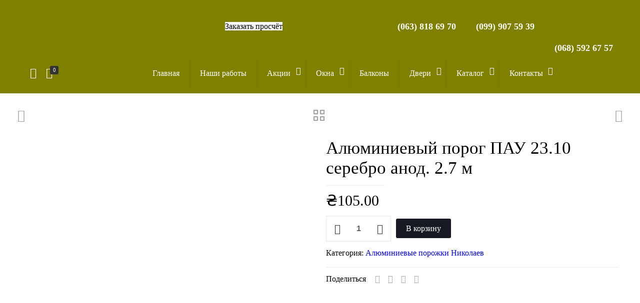

--- FILE ---
content_type: text/html; charset=utf-8
request_url: https://www.google.com/recaptcha/api2/anchor?ar=1&k=6LdFUPIfAAAAAPeLShiKz0I78r_QT6E_j883lAa8&co=aHR0cHM6Ly9va25hLWR2ZXJpLm9yZzo0NDM.&hl=en&v=PoyoqOPhxBO7pBk68S4YbpHZ&size=normal&anchor-ms=20000&execute-ms=30000&cb=m54quno70643
body_size: 49632
content:
<!DOCTYPE HTML><html dir="ltr" lang="en"><head><meta http-equiv="Content-Type" content="text/html; charset=UTF-8">
<meta http-equiv="X-UA-Compatible" content="IE=edge">
<title>reCAPTCHA</title>
<style type="text/css">
/* cyrillic-ext */
@font-face {
  font-family: 'Roboto';
  font-style: normal;
  font-weight: 400;
  font-stretch: 100%;
  src: url(//fonts.gstatic.com/s/roboto/v48/KFO7CnqEu92Fr1ME7kSn66aGLdTylUAMa3GUBHMdazTgWw.woff2) format('woff2');
  unicode-range: U+0460-052F, U+1C80-1C8A, U+20B4, U+2DE0-2DFF, U+A640-A69F, U+FE2E-FE2F;
}
/* cyrillic */
@font-face {
  font-family: 'Roboto';
  font-style: normal;
  font-weight: 400;
  font-stretch: 100%;
  src: url(//fonts.gstatic.com/s/roboto/v48/KFO7CnqEu92Fr1ME7kSn66aGLdTylUAMa3iUBHMdazTgWw.woff2) format('woff2');
  unicode-range: U+0301, U+0400-045F, U+0490-0491, U+04B0-04B1, U+2116;
}
/* greek-ext */
@font-face {
  font-family: 'Roboto';
  font-style: normal;
  font-weight: 400;
  font-stretch: 100%;
  src: url(//fonts.gstatic.com/s/roboto/v48/KFO7CnqEu92Fr1ME7kSn66aGLdTylUAMa3CUBHMdazTgWw.woff2) format('woff2');
  unicode-range: U+1F00-1FFF;
}
/* greek */
@font-face {
  font-family: 'Roboto';
  font-style: normal;
  font-weight: 400;
  font-stretch: 100%;
  src: url(//fonts.gstatic.com/s/roboto/v48/KFO7CnqEu92Fr1ME7kSn66aGLdTylUAMa3-UBHMdazTgWw.woff2) format('woff2');
  unicode-range: U+0370-0377, U+037A-037F, U+0384-038A, U+038C, U+038E-03A1, U+03A3-03FF;
}
/* math */
@font-face {
  font-family: 'Roboto';
  font-style: normal;
  font-weight: 400;
  font-stretch: 100%;
  src: url(//fonts.gstatic.com/s/roboto/v48/KFO7CnqEu92Fr1ME7kSn66aGLdTylUAMawCUBHMdazTgWw.woff2) format('woff2');
  unicode-range: U+0302-0303, U+0305, U+0307-0308, U+0310, U+0312, U+0315, U+031A, U+0326-0327, U+032C, U+032F-0330, U+0332-0333, U+0338, U+033A, U+0346, U+034D, U+0391-03A1, U+03A3-03A9, U+03B1-03C9, U+03D1, U+03D5-03D6, U+03F0-03F1, U+03F4-03F5, U+2016-2017, U+2034-2038, U+203C, U+2040, U+2043, U+2047, U+2050, U+2057, U+205F, U+2070-2071, U+2074-208E, U+2090-209C, U+20D0-20DC, U+20E1, U+20E5-20EF, U+2100-2112, U+2114-2115, U+2117-2121, U+2123-214F, U+2190, U+2192, U+2194-21AE, U+21B0-21E5, U+21F1-21F2, U+21F4-2211, U+2213-2214, U+2216-22FF, U+2308-230B, U+2310, U+2319, U+231C-2321, U+2336-237A, U+237C, U+2395, U+239B-23B7, U+23D0, U+23DC-23E1, U+2474-2475, U+25AF, U+25B3, U+25B7, U+25BD, U+25C1, U+25CA, U+25CC, U+25FB, U+266D-266F, U+27C0-27FF, U+2900-2AFF, U+2B0E-2B11, U+2B30-2B4C, U+2BFE, U+3030, U+FF5B, U+FF5D, U+1D400-1D7FF, U+1EE00-1EEFF;
}
/* symbols */
@font-face {
  font-family: 'Roboto';
  font-style: normal;
  font-weight: 400;
  font-stretch: 100%;
  src: url(//fonts.gstatic.com/s/roboto/v48/KFO7CnqEu92Fr1ME7kSn66aGLdTylUAMaxKUBHMdazTgWw.woff2) format('woff2');
  unicode-range: U+0001-000C, U+000E-001F, U+007F-009F, U+20DD-20E0, U+20E2-20E4, U+2150-218F, U+2190, U+2192, U+2194-2199, U+21AF, U+21E6-21F0, U+21F3, U+2218-2219, U+2299, U+22C4-22C6, U+2300-243F, U+2440-244A, U+2460-24FF, U+25A0-27BF, U+2800-28FF, U+2921-2922, U+2981, U+29BF, U+29EB, U+2B00-2BFF, U+4DC0-4DFF, U+FFF9-FFFB, U+10140-1018E, U+10190-1019C, U+101A0, U+101D0-101FD, U+102E0-102FB, U+10E60-10E7E, U+1D2C0-1D2D3, U+1D2E0-1D37F, U+1F000-1F0FF, U+1F100-1F1AD, U+1F1E6-1F1FF, U+1F30D-1F30F, U+1F315, U+1F31C, U+1F31E, U+1F320-1F32C, U+1F336, U+1F378, U+1F37D, U+1F382, U+1F393-1F39F, U+1F3A7-1F3A8, U+1F3AC-1F3AF, U+1F3C2, U+1F3C4-1F3C6, U+1F3CA-1F3CE, U+1F3D4-1F3E0, U+1F3ED, U+1F3F1-1F3F3, U+1F3F5-1F3F7, U+1F408, U+1F415, U+1F41F, U+1F426, U+1F43F, U+1F441-1F442, U+1F444, U+1F446-1F449, U+1F44C-1F44E, U+1F453, U+1F46A, U+1F47D, U+1F4A3, U+1F4B0, U+1F4B3, U+1F4B9, U+1F4BB, U+1F4BF, U+1F4C8-1F4CB, U+1F4D6, U+1F4DA, U+1F4DF, U+1F4E3-1F4E6, U+1F4EA-1F4ED, U+1F4F7, U+1F4F9-1F4FB, U+1F4FD-1F4FE, U+1F503, U+1F507-1F50B, U+1F50D, U+1F512-1F513, U+1F53E-1F54A, U+1F54F-1F5FA, U+1F610, U+1F650-1F67F, U+1F687, U+1F68D, U+1F691, U+1F694, U+1F698, U+1F6AD, U+1F6B2, U+1F6B9-1F6BA, U+1F6BC, U+1F6C6-1F6CF, U+1F6D3-1F6D7, U+1F6E0-1F6EA, U+1F6F0-1F6F3, U+1F6F7-1F6FC, U+1F700-1F7FF, U+1F800-1F80B, U+1F810-1F847, U+1F850-1F859, U+1F860-1F887, U+1F890-1F8AD, U+1F8B0-1F8BB, U+1F8C0-1F8C1, U+1F900-1F90B, U+1F93B, U+1F946, U+1F984, U+1F996, U+1F9E9, U+1FA00-1FA6F, U+1FA70-1FA7C, U+1FA80-1FA89, U+1FA8F-1FAC6, U+1FACE-1FADC, U+1FADF-1FAE9, U+1FAF0-1FAF8, U+1FB00-1FBFF;
}
/* vietnamese */
@font-face {
  font-family: 'Roboto';
  font-style: normal;
  font-weight: 400;
  font-stretch: 100%;
  src: url(//fonts.gstatic.com/s/roboto/v48/KFO7CnqEu92Fr1ME7kSn66aGLdTylUAMa3OUBHMdazTgWw.woff2) format('woff2');
  unicode-range: U+0102-0103, U+0110-0111, U+0128-0129, U+0168-0169, U+01A0-01A1, U+01AF-01B0, U+0300-0301, U+0303-0304, U+0308-0309, U+0323, U+0329, U+1EA0-1EF9, U+20AB;
}
/* latin-ext */
@font-face {
  font-family: 'Roboto';
  font-style: normal;
  font-weight: 400;
  font-stretch: 100%;
  src: url(//fonts.gstatic.com/s/roboto/v48/KFO7CnqEu92Fr1ME7kSn66aGLdTylUAMa3KUBHMdazTgWw.woff2) format('woff2');
  unicode-range: U+0100-02BA, U+02BD-02C5, U+02C7-02CC, U+02CE-02D7, U+02DD-02FF, U+0304, U+0308, U+0329, U+1D00-1DBF, U+1E00-1E9F, U+1EF2-1EFF, U+2020, U+20A0-20AB, U+20AD-20C0, U+2113, U+2C60-2C7F, U+A720-A7FF;
}
/* latin */
@font-face {
  font-family: 'Roboto';
  font-style: normal;
  font-weight: 400;
  font-stretch: 100%;
  src: url(//fonts.gstatic.com/s/roboto/v48/KFO7CnqEu92Fr1ME7kSn66aGLdTylUAMa3yUBHMdazQ.woff2) format('woff2');
  unicode-range: U+0000-00FF, U+0131, U+0152-0153, U+02BB-02BC, U+02C6, U+02DA, U+02DC, U+0304, U+0308, U+0329, U+2000-206F, U+20AC, U+2122, U+2191, U+2193, U+2212, U+2215, U+FEFF, U+FFFD;
}
/* cyrillic-ext */
@font-face {
  font-family: 'Roboto';
  font-style: normal;
  font-weight: 500;
  font-stretch: 100%;
  src: url(//fonts.gstatic.com/s/roboto/v48/KFO7CnqEu92Fr1ME7kSn66aGLdTylUAMa3GUBHMdazTgWw.woff2) format('woff2');
  unicode-range: U+0460-052F, U+1C80-1C8A, U+20B4, U+2DE0-2DFF, U+A640-A69F, U+FE2E-FE2F;
}
/* cyrillic */
@font-face {
  font-family: 'Roboto';
  font-style: normal;
  font-weight: 500;
  font-stretch: 100%;
  src: url(//fonts.gstatic.com/s/roboto/v48/KFO7CnqEu92Fr1ME7kSn66aGLdTylUAMa3iUBHMdazTgWw.woff2) format('woff2');
  unicode-range: U+0301, U+0400-045F, U+0490-0491, U+04B0-04B1, U+2116;
}
/* greek-ext */
@font-face {
  font-family: 'Roboto';
  font-style: normal;
  font-weight: 500;
  font-stretch: 100%;
  src: url(//fonts.gstatic.com/s/roboto/v48/KFO7CnqEu92Fr1ME7kSn66aGLdTylUAMa3CUBHMdazTgWw.woff2) format('woff2');
  unicode-range: U+1F00-1FFF;
}
/* greek */
@font-face {
  font-family: 'Roboto';
  font-style: normal;
  font-weight: 500;
  font-stretch: 100%;
  src: url(//fonts.gstatic.com/s/roboto/v48/KFO7CnqEu92Fr1ME7kSn66aGLdTylUAMa3-UBHMdazTgWw.woff2) format('woff2');
  unicode-range: U+0370-0377, U+037A-037F, U+0384-038A, U+038C, U+038E-03A1, U+03A3-03FF;
}
/* math */
@font-face {
  font-family: 'Roboto';
  font-style: normal;
  font-weight: 500;
  font-stretch: 100%;
  src: url(//fonts.gstatic.com/s/roboto/v48/KFO7CnqEu92Fr1ME7kSn66aGLdTylUAMawCUBHMdazTgWw.woff2) format('woff2');
  unicode-range: U+0302-0303, U+0305, U+0307-0308, U+0310, U+0312, U+0315, U+031A, U+0326-0327, U+032C, U+032F-0330, U+0332-0333, U+0338, U+033A, U+0346, U+034D, U+0391-03A1, U+03A3-03A9, U+03B1-03C9, U+03D1, U+03D5-03D6, U+03F0-03F1, U+03F4-03F5, U+2016-2017, U+2034-2038, U+203C, U+2040, U+2043, U+2047, U+2050, U+2057, U+205F, U+2070-2071, U+2074-208E, U+2090-209C, U+20D0-20DC, U+20E1, U+20E5-20EF, U+2100-2112, U+2114-2115, U+2117-2121, U+2123-214F, U+2190, U+2192, U+2194-21AE, U+21B0-21E5, U+21F1-21F2, U+21F4-2211, U+2213-2214, U+2216-22FF, U+2308-230B, U+2310, U+2319, U+231C-2321, U+2336-237A, U+237C, U+2395, U+239B-23B7, U+23D0, U+23DC-23E1, U+2474-2475, U+25AF, U+25B3, U+25B7, U+25BD, U+25C1, U+25CA, U+25CC, U+25FB, U+266D-266F, U+27C0-27FF, U+2900-2AFF, U+2B0E-2B11, U+2B30-2B4C, U+2BFE, U+3030, U+FF5B, U+FF5D, U+1D400-1D7FF, U+1EE00-1EEFF;
}
/* symbols */
@font-face {
  font-family: 'Roboto';
  font-style: normal;
  font-weight: 500;
  font-stretch: 100%;
  src: url(//fonts.gstatic.com/s/roboto/v48/KFO7CnqEu92Fr1ME7kSn66aGLdTylUAMaxKUBHMdazTgWw.woff2) format('woff2');
  unicode-range: U+0001-000C, U+000E-001F, U+007F-009F, U+20DD-20E0, U+20E2-20E4, U+2150-218F, U+2190, U+2192, U+2194-2199, U+21AF, U+21E6-21F0, U+21F3, U+2218-2219, U+2299, U+22C4-22C6, U+2300-243F, U+2440-244A, U+2460-24FF, U+25A0-27BF, U+2800-28FF, U+2921-2922, U+2981, U+29BF, U+29EB, U+2B00-2BFF, U+4DC0-4DFF, U+FFF9-FFFB, U+10140-1018E, U+10190-1019C, U+101A0, U+101D0-101FD, U+102E0-102FB, U+10E60-10E7E, U+1D2C0-1D2D3, U+1D2E0-1D37F, U+1F000-1F0FF, U+1F100-1F1AD, U+1F1E6-1F1FF, U+1F30D-1F30F, U+1F315, U+1F31C, U+1F31E, U+1F320-1F32C, U+1F336, U+1F378, U+1F37D, U+1F382, U+1F393-1F39F, U+1F3A7-1F3A8, U+1F3AC-1F3AF, U+1F3C2, U+1F3C4-1F3C6, U+1F3CA-1F3CE, U+1F3D4-1F3E0, U+1F3ED, U+1F3F1-1F3F3, U+1F3F5-1F3F7, U+1F408, U+1F415, U+1F41F, U+1F426, U+1F43F, U+1F441-1F442, U+1F444, U+1F446-1F449, U+1F44C-1F44E, U+1F453, U+1F46A, U+1F47D, U+1F4A3, U+1F4B0, U+1F4B3, U+1F4B9, U+1F4BB, U+1F4BF, U+1F4C8-1F4CB, U+1F4D6, U+1F4DA, U+1F4DF, U+1F4E3-1F4E6, U+1F4EA-1F4ED, U+1F4F7, U+1F4F9-1F4FB, U+1F4FD-1F4FE, U+1F503, U+1F507-1F50B, U+1F50D, U+1F512-1F513, U+1F53E-1F54A, U+1F54F-1F5FA, U+1F610, U+1F650-1F67F, U+1F687, U+1F68D, U+1F691, U+1F694, U+1F698, U+1F6AD, U+1F6B2, U+1F6B9-1F6BA, U+1F6BC, U+1F6C6-1F6CF, U+1F6D3-1F6D7, U+1F6E0-1F6EA, U+1F6F0-1F6F3, U+1F6F7-1F6FC, U+1F700-1F7FF, U+1F800-1F80B, U+1F810-1F847, U+1F850-1F859, U+1F860-1F887, U+1F890-1F8AD, U+1F8B0-1F8BB, U+1F8C0-1F8C1, U+1F900-1F90B, U+1F93B, U+1F946, U+1F984, U+1F996, U+1F9E9, U+1FA00-1FA6F, U+1FA70-1FA7C, U+1FA80-1FA89, U+1FA8F-1FAC6, U+1FACE-1FADC, U+1FADF-1FAE9, U+1FAF0-1FAF8, U+1FB00-1FBFF;
}
/* vietnamese */
@font-face {
  font-family: 'Roboto';
  font-style: normal;
  font-weight: 500;
  font-stretch: 100%;
  src: url(//fonts.gstatic.com/s/roboto/v48/KFO7CnqEu92Fr1ME7kSn66aGLdTylUAMa3OUBHMdazTgWw.woff2) format('woff2');
  unicode-range: U+0102-0103, U+0110-0111, U+0128-0129, U+0168-0169, U+01A0-01A1, U+01AF-01B0, U+0300-0301, U+0303-0304, U+0308-0309, U+0323, U+0329, U+1EA0-1EF9, U+20AB;
}
/* latin-ext */
@font-face {
  font-family: 'Roboto';
  font-style: normal;
  font-weight: 500;
  font-stretch: 100%;
  src: url(//fonts.gstatic.com/s/roboto/v48/KFO7CnqEu92Fr1ME7kSn66aGLdTylUAMa3KUBHMdazTgWw.woff2) format('woff2');
  unicode-range: U+0100-02BA, U+02BD-02C5, U+02C7-02CC, U+02CE-02D7, U+02DD-02FF, U+0304, U+0308, U+0329, U+1D00-1DBF, U+1E00-1E9F, U+1EF2-1EFF, U+2020, U+20A0-20AB, U+20AD-20C0, U+2113, U+2C60-2C7F, U+A720-A7FF;
}
/* latin */
@font-face {
  font-family: 'Roboto';
  font-style: normal;
  font-weight: 500;
  font-stretch: 100%;
  src: url(//fonts.gstatic.com/s/roboto/v48/KFO7CnqEu92Fr1ME7kSn66aGLdTylUAMa3yUBHMdazQ.woff2) format('woff2');
  unicode-range: U+0000-00FF, U+0131, U+0152-0153, U+02BB-02BC, U+02C6, U+02DA, U+02DC, U+0304, U+0308, U+0329, U+2000-206F, U+20AC, U+2122, U+2191, U+2193, U+2212, U+2215, U+FEFF, U+FFFD;
}
/* cyrillic-ext */
@font-face {
  font-family: 'Roboto';
  font-style: normal;
  font-weight: 900;
  font-stretch: 100%;
  src: url(//fonts.gstatic.com/s/roboto/v48/KFO7CnqEu92Fr1ME7kSn66aGLdTylUAMa3GUBHMdazTgWw.woff2) format('woff2');
  unicode-range: U+0460-052F, U+1C80-1C8A, U+20B4, U+2DE0-2DFF, U+A640-A69F, U+FE2E-FE2F;
}
/* cyrillic */
@font-face {
  font-family: 'Roboto';
  font-style: normal;
  font-weight: 900;
  font-stretch: 100%;
  src: url(//fonts.gstatic.com/s/roboto/v48/KFO7CnqEu92Fr1ME7kSn66aGLdTylUAMa3iUBHMdazTgWw.woff2) format('woff2');
  unicode-range: U+0301, U+0400-045F, U+0490-0491, U+04B0-04B1, U+2116;
}
/* greek-ext */
@font-face {
  font-family: 'Roboto';
  font-style: normal;
  font-weight: 900;
  font-stretch: 100%;
  src: url(//fonts.gstatic.com/s/roboto/v48/KFO7CnqEu92Fr1ME7kSn66aGLdTylUAMa3CUBHMdazTgWw.woff2) format('woff2');
  unicode-range: U+1F00-1FFF;
}
/* greek */
@font-face {
  font-family: 'Roboto';
  font-style: normal;
  font-weight: 900;
  font-stretch: 100%;
  src: url(//fonts.gstatic.com/s/roboto/v48/KFO7CnqEu92Fr1ME7kSn66aGLdTylUAMa3-UBHMdazTgWw.woff2) format('woff2');
  unicode-range: U+0370-0377, U+037A-037F, U+0384-038A, U+038C, U+038E-03A1, U+03A3-03FF;
}
/* math */
@font-face {
  font-family: 'Roboto';
  font-style: normal;
  font-weight: 900;
  font-stretch: 100%;
  src: url(//fonts.gstatic.com/s/roboto/v48/KFO7CnqEu92Fr1ME7kSn66aGLdTylUAMawCUBHMdazTgWw.woff2) format('woff2');
  unicode-range: U+0302-0303, U+0305, U+0307-0308, U+0310, U+0312, U+0315, U+031A, U+0326-0327, U+032C, U+032F-0330, U+0332-0333, U+0338, U+033A, U+0346, U+034D, U+0391-03A1, U+03A3-03A9, U+03B1-03C9, U+03D1, U+03D5-03D6, U+03F0-03F1, U+03F4-03F5, U+2016-2017, U+2034-2038, U+203C, U+2040, U+2043, U+2047, U+2050, U+2057, U+205F, U+2070-2071, U+2074-208E, U+2090-209C, U+20D0-20DC, U+20E1, U+20E5-20EF, U+2100-2112, U+2114-2115, U+2117-2121, U+2123-214F, U+2190, U+2192, U+2194-21AE, U+21B0-21E5, U+21F1-21F2, U+21F4-2211, U+2213-2214, U+2216-22FF, U+2308-230B, U+2310, U+2319, U+231C-2321, U+2336-237A, U+237C, U+2395, U+239B-23B7, U+23D0, U+23DC-23E1, U+2474-2475, U+25AF, U+25B3, U+25B7, U+25BD, U+25C1, U+25CA, U+25CC, U+25FB, U+266D-266F, U+27C0-27FF, U+2900-2AFF, U+2B0E-2B11, U+2B30-2B4C, U+2BFE, U+3030, U+FF5B, U+FF5D, U+1D400-1D7FF, U+1EE00-1EEFF;
}
/* symbols */
@font-face {
  font-family: 'Roboto';
  font-style: normal;
  font-weight: 900;
  font-stretch: 100%;
  src: url(//fonts.gstatic.com/s/roboto/v48/KFO7CnqEu92Fr1ME7kSn66aGLdTylUAMaxKUBHMdazTgWw.woff2) format('woff2');
  unicode-range: U+0001-000C, U+000E-001F, U+007F-009F, U+20DD-20E0, U+20E2-20E4, U+2150-218F, U+2190, U+2192, U+2194-2199, U+21AF, U+21E6-21F0, U+21F3, U+2218-2219, U+2299, U+22C4-22C6, U+2300-243F, U+2440-244A, U+2460-24FF, U+25A0-27BF, U+2800-28FF, U+2921-2922, U+2981, U+29BF, U+29EB, U+2B00-2BFF, U+4DC0-4DFF, U+FFF9-FFFB, U+10140-1018E, U+10190-1019C, U+101A0, U+101D0-101FD, U+102E0-102FB, U+10E60-10E7E, U+1D2C0-1D2D3, U+1D2E0-1D37F, U+1F000-1F0FF, U+1F100-1F1AD, U+1F1E6-1F1FF, U+1F30D-1F30F, U+1F315, U+1F31C, U+1F31E, U+1F320-1F32C, U+1F336, U+1F378, U+1F37D, U+1F382, U+1F393-1F39F, U+1F3A7-1F3A8, U+1F3AC-1F3AF, U+1F3C2, U+1F3C4-1F3C6, U+1F3CA-1F3CE, U+1F3D4-1F3E0, U+1F3ED, U+1F3F1-1F3F3, U+1F3F5-1F3F7, U+1F408, U+1F415, U+1F41F, U+1F426, U+1F43F, U+1F441-1F442, U+1F444, U+1F446-1F449, U+1F44C-1F44E, U+1F453, U+1F46A, U+1F47D, U+1F4A3, U+1F4B0, U+1F4B3, U+1F4B9, U+1F4BB, U+1F4BF, U+1F4C8-1F4CB, U+1F4D6, U+1F4DA, U+1F4DF, U+1F4E3-1F4E6, U+1F4EA-1F4ED, U+1F4F7, U+1F4F9-1F4FB, U+1F4FD-1F4FE, U+1F503, U+1F507-1F50B, U+1F50D, U+1F512-1F513, U+1F53E-1F54A, U+1F54F-1F5FA, U+1F610, U+1F650-1F67F, U+1F687, U+1F68D, U+1F691, U+1F694, U+1F698, U+1F6AD, U+1F6B2, U+1F6B9-1F6BA, U+1F6BC, U+1F6C6-1F6CF, U+1F6D3-1F6D7, U+1F6E0-1F6EA, U+1F6F0-1F6F3, U+1F6F7-1F6FC, U+1F700-1F7FF, U+1F800-1F80B, U+1F810-1F847, U+1F850-1F859, U+1F860-1F887, U+1F890-1F8AD, U+1F8B0-1F8BB, U+1F8C0-1F8C1, U+1F900-1F90B, U+1F93B, U+1F946, U+1F984, U+1F996, U+1F9E9, U+1FA00-1FA6F, U+1FA70-1FA7C, U+1FA80-1FA89, U+1FA8F-1FAC6, U+1FACE-1FADC, U+1FADF-1FAE9, U+1FAF0-1FAF8, U+1FB00-1FBFF;
}
/* vietnamese */
@font-face {
  font-family: 'Roboto';
  font-style: normal;
  font-weight: 900;
  font-stretch: 100%;
  src: url(//fonts.gstatic.com/s/roboto/v48/KFO7CnqEu92Fr1ME7kSn66aGLdTylUAMa3OUBHMdazTgWw.woff2) format('woff2');
  unicode-range: U+0102-0103, U+0110-0111, U+0128-0129, U+0168-0169, U+01A0-01A1, U+01AF-01B0, U+0300-0301, U+0303-0304, U+0308-0309, U+0323, U+0329, U+1EA0-1EF9, U+20AB;
}
/* latin-ext */
@font-face {
  font-family: 'Roboto';
  font-style: normal;
  font-weight: 900;
  font-stretch: 100%;
  src: url(//fonts.gstatic.com/s/roboto/v48/KFO7CnqEu92Fr1ME7kSn66aGLdTylUAMa3KUBHMdazTgWw.woff2) format('woff2');
  unicode-range: U+0100-02BA, U+02BD-02C5, U+02C7-02CC, U+02CE-02D7, U+02DD-02FF, U+0304, U+0308, U+0329, U+1D00-1DBF, U+1E00-1E9F, U+1EF2-1EFF, U+2020, U+20A0-20AB, U+20AD-20C0, U+2113, U+2C60-2C7F, U+A720-A7FF;
}
/* latin */
@font-face {
  font-family: 'Roboto';
  font-style: normal;
  font-weight: 900;
  font-stretch: 100%;
  src: url(//fonts.gstatic.com/s/roboto/v48/KFO7CnqEu92Fr1ME7kSn66aGLdTylUAMa3yUBHMdazQ.woff2) format('woff2');
  unicode-range: U+0000-00FF, U+0131, U+0152-0153, U+02BB-02BC, U+02C6, U+02DA, U+02DC, U+0304, U+0308, U+0329, U+2000-206F, U+20AC, U+2122, U+2191, U+2193, U+2212, U+2215, U+FEFF, U+FFFD;
}

</style>
<link rel="stylesheet" type="text/css" href="https://www.gstatic.com/recaptcha/releases/PoyoqOPhxBO7pBk68S4YbpHZ/styles__ltr.css">
<script nonce="-lo0NFFEQ_K04oVgMndwIg" type="text/javascript">window['__recaptcha_api'] = 'https://www.google.com/recaptcha/api2/';</script>
<script type="text/javascript" src="https://www.gstatic.com/recaptcha/releases/PoyoqOPhxBO7pBk68S4YbpHZ/recaptcha__en.js" nonce="-lo0NFFEQ_K04oVgMndwIg">
      
    </script></head>
<body><div id="rc-anchor-alert" class="rc-anchor-alert"></div>
<input type="hidden" id="recaptcha-token" value="[base64]">
<script type="text/javascript" nonce="-lo0NFFEQ_K04oVgMndwIg">
      recaptcha.anchor.Main.init("[\x22ainput\x22,[\x22bgdata\x22,\x22\x22,\[base64]/[base64]/[base64]/[base64]/[base64]/UltsKytdPUU6KEU8MjA0OD9SW2wrK109RT4+NnwxOTI6KChFJjY0NTEyKT09NTUyOTYmJk0rMTxjLmxlbmd0aCYmKGMuY2hhckNvZGVBdChNKzEpJjY0NTEyKT09NTYzMjA/[base64]/[base64]/[base64]/[base64]/[base64]/[base64]/[base64]\x22,\[base64]\\u003d\\u003d\x22,\x22wpBNCT4eBMOWwoAlLxXCj1XDpVEZw79qQzzCs8OtPEDDg8KrYlTCisK6wpNkKUxPZyIfHRXCicOqw77CtmDCmMOJRsOywogkwpcYQ8OPwo5LwqrChsKIP8KVw4pDwol2f8KpM8OQw6wkFcKKO8Ozwp9/wq0ndy9+VnEmacKAwobDlTDCpUYuEWvDiMKrworDhsOLwrDDg8KCDxk5w4EEB8OABnjDkcKBw49/w7nCp8OpPcO1wpHCpHQPwqXCp8OXw515KDZrwpTDr8KxUxhtelDDjMOCwpvDpwhxFcKLwq/DqcOuwrbCtcKKCBbDq2jDgcONDMO8w51Ib0UofwXDq2FFwq/Dm0lubMOjwrfCrcOOXhQfwrIowr3DuzrDqE09wo8ZeMOGMB9Mw57DilDCmA1cc0HCpwxhWcKGLMOXwr/Di1Mcwp9eWcOrw4/DjcKjC8KNw6DDhsKpw5Vvw6EtasKqwr/DtsK/GRlpbcOFcMOIGsOtwqZ4ZXdBwpkAw70ofi44LyTDh1V5AcK6QG8JRkM/w55kJcKJw47Cv8O6NBc/[base64]/DiMOkFcO+PcOywqhAX39IbMKGw5zCq8K0UMOzD1JkJsOzw49Zw7zDlVhewo7DicO+wqQgwoV+w4fCvhvDuFzDt2LCvcKhRcKufgpAwoXDp2bDvC0ASkvCojLCtcOswqvDh8ODT0BIwpzDicKPb1PCmsO1w41Lw59GUcK5IcOuD8K2woVge8Okw7xNw4/DnEt1NixkBcOhw5tKD8OuWzYfD0AracKVccOzwpIMw6MowoJvZ8OyD8KOJ8OiaFHCuCNlw7JYw5vCg8KAVxpBXMK/[base64]/DgX3DkMKhNcKGwplETcK5GsOacMOHwoTDoWhvwq3CqcOZw4s2w5LDvMO9w6LCrXLCq8O/w4YUOS7DusKNRDl/[base64]/CtcKyDsKMw7A0w5LDusKcFMKQw5zCuSrCmXLCoRs+woceLcOfwpvDi8K5wpTDnTTDjwoZFsKSez5qw6zDnMKIe8Ofw5kmw4pfwrnDoU7DvcOzKsO6bXVjwoJ6w4MnZ1QQwot7w5/CoDMcw6t0RMOUwpPDocOywrtqZMK7SgNtw54DR8O8w6bDpSXDtEMNPR13wqMcw7HCv8O/[base64]/[base64]/Dq2VpQMKufnjDvRrDvsKpwofCljwDWkTCom7DtMOKKMK6w47DrQzCmljCoABTw7TCvcKaREzCrhkCTzjDqsOFesKHJnnDhz/DvMK7ccKFMMOhw7jDsXEpw4rDhcKXHwUrw7bDhCDDgHp5wqdBwoTDqU9bGTrCih3CsCAIBlLDmyvDjH3CiwXDsSMzNAJuBELDuiEIPXUQw4VkU8OlYVEqYU3Dn1JLwoV5ZcOue8KrV15kScOrwrrClkxFWsK3SMO7QcOCw4M5w4tow5rCqVA/wrF+wqPDsgXCosOkNVLCgCsmw7DCo8O0w6dDw5lbw6dIAcKMwq1pw5DCkX/DqVoRcT9cwpDCtcKITcOYW8OLacO8w7bCjXLChE3CrMKCVE4kUn/DuUlfFsKjKQ9mP8KrL8KzdEEPNhskesKfw4AKw6paw5zCksKcEMOJwr0ew6zDnmdQw5N7e8KXwosQY2wTw4QTSMOlw6FgPcKJw6bDqsOFw7shw7szwoMlcmgCLcOcwqg9P8KlwpHDvcK3w7FeJsKSJhsSwq0/acKRw4zDhgEEwrrDqGctwoEhwrzDrsOhwq3CrsKtw6bDnVZswp3CgzwqMifCmcKyw4E9EkBXMEzClw3ClDd8wq5Qw6TDlHEFwqLCqC/DlkfCicKgQFbDvl7Drz4TVEzCgMKARHBKw5fCuHbDgRvDg39Cw7XDtsKHwovDsDJZw6sNa8OmGcO0w4PCqMOJTcK6b8OowonDp8KRdsK5OMOWBMKxwpzCmsOOwp4pwrfDunw7w4Zgw6NGw4p4w43CnyzDqELDhMOSwr/[base64]/MsKJXcK3w60kMhEfLjrCscKQTsOTR8KELcKuwqnDuDHCrB7Dpm5ybQFyP8K6fAnCtUjDoHrDg8OHDcOtK8K3wphWUxTDkMOcw5/Dg8KYHsOow6R2wpDCgGPCtVMBBkgmw6vDt8OTw4rCrMK9woAAw7hFFcKsOFfCiMK1w6AEwrPCknHDmEcyw5HDuWdFeMOiw7nCrEJUwoc6FsKWw7taCQZzJjlDYcK5ZSEBR8OvwpgZTm97w6xXwqvCosK/bMOtw4bDrhnDnMOFGcKgwq5IU8KMw5tdwqYBYsOkOMOYVzzCqWnDkVDCqsKVaMOZwotYfsKHw6IQVMK/FMOSTQHDn8OBB2LCgi7DqsOAHSjCgn9hwqUZworDmcO5EznDlcKPw6t+w5jCn1PDmBbCscK+Ays2T8KdVsKDw7DDlcKlesK3cjJYX3kSwo/Dsl/CvcOEw6rDqMKkccO4DwLCjERgwobCscKcw7TDnMKLMwzCsGEwwp7Cp8KRw5xcXRXDgzQyw4YlwqPDmBh0HsOlSxfCscK1w55/aSl+d8KfwrIAw5fChcOzwok9w4/CmA9ow49cLcKoUsOMwrcTw6DDmcKow5vCimQZej7DrgAuFcOqw4PCvm4NIsK5ScOjwqTDnG5iNVjDjsOgOHnCpBg8csOZw6nCmMODdkPDuD7DgMK6B8ObO0zDhMOCL8O/wpDDhDBow7TDvsO0O8KPPMO6wp7Cn3daAUPCjhrCpQ0ow70tw6nDp8KPHMKhOMKUwplBeV19w7/Dt8K/w7zCiMK4w7MgPUcaLsOkdMKzwpdCLD0iwookwqDDhMKdwo07wrDDtVR7wrjDvBgMw5XDuMKUWkbDisKrwoVGw7/Dom/CnXrDisKdwp5iwrvCt2rDk8OZw70PW8OuVGnDtMKRw7lmeMKAHsKIwrBBw7IAUsOCwpRDw4AOKj7CkScfwoUpex3CrU5vNCjCpRHCkGQiwqMnw7HDsWlCfMO3esKzNwTCusO1wozCpktzwqzCjMOwHsOfBcKGXnlPwqnCvcKOJ8Kgw7UHw78/wqPDnxvCpgsJPVp2fcOyw740E8Ojw67ClMKow4IWYRVBwpnDkyXClMOlHB8+Wm/CgDjCkAgBbA99w4fDnDZuOsK/[base64]/DrcKVMRHCoHDDhCREC37Dm8OcwrXCpsO5GsKDwqsPwpnDnQ13w5zCuGJsYcKLw6LCsMKkH8OEwpM+wpnDmMOqR8KdwrjCmzLCmMOZZV5CTyVdw4LCjT3ChsKvwqJQw6fClcOlwpfCpMK2w60JFSAYwrAvwr1VKCAETcKOAVbCgTlaTcORwoA/w7BJwqvDpQLCmMKQFXPDvcOUwpJIw6tzAMOcw6PCmWB3LMKawpQYZ33DsVVUwoXDgxXDtsKpP8KTMsKaEcOtw6gcwqfDpsKzGMOhw5LDrsOZUCYSwoghw77Dj8ObUsOfwp1LwqPDv8Kfwr0me1/[base64]/KD4CCyRyNmZSwp3DmMKqfUdow6XDqREDwp0wR8Khw5/[base64]/CpGJBw5ExSkBGw5HCmcKEXF7CgCzCm8KhAmjDmMO5cFFSOsKdw4vCrApEw4LDjMKlwp3CvVEECMONcR9AdAMNwqENcRwAUcK8w7IVDVw+D2zDpcKAw5nCv8KKw51AfBAdwq7CkwXCtxnDocO/wqwlCsOdOHp7w61tJcKBwqh9AMKkw70OwrPDrX7Ct8O0N8KFdcK3EsKWf8K3S8OWwqovOS7DvHHDoiQzwptDwqASD3hnGsKpBcOvLsKTfsO6eMKVwrDCoWfDpMKmw6wfD8O+b8Ktw4N+ccKTbMOOwp/Djw4YwqcWEBHDscKOO8OvM8Ogwqxpw7TCqMOnYAdAe8K4FMOFf8OSMw9+FcK6w6vCmk3Dr8OiwqlfFsK8NQI7a8OIwpTCn8OpUMOMw4QTEsOrw6YRfGnDqWfDk8OZwrRLQ8Kgw4MuCiZ1w7w+AcOwAsOww6Y/M8KxdxpXwp/CucK8wrApwpPDo8KQW1TDolPDqmItf8OVw78Hwq/DrEouRzkoJT1/w55CCR5LC8OkZFw6CyXCksKWLMKXw4DDq8Odw4vDsiIhMMKqwr3DnBEaGMOUw4VvMnTClB1MZ0MXw5bDl8Opw5fDvkDDsXFyLMKBfV0bwozDtlVlwq/DnwXCr2tLwr3Cry4zAjnDv0Buwp/[base64]/[base64]/[base64]/wpAbJsKbe8KbK8O1GQ/[base64]/Dl2zDucOLJTLCgR0Rw7/Cs2jCm8OfWmsHwo3DocOuw4gtwrYoFXVtVylaBsKqw4pNw5kXw4TDvQBMw4w3w68jwqhIwo3Cl8KRBsKcK1gYW8O1wphabcKbwq/[base64]/PnbDg1FIPMOmwotww7zDq8KRX8K7HX7Dl3Nawp/[base64]/DpUjDhRLCi8K6wo3CgBXDj8KBQ8O/[base64]/ChcKYDWfCpB/[base64]/DtF7Cl8OVwo/Do8OVwrfDscOMHMKLYmgkKnnCicOlw4LDvz4KVFZyKMObPzQ1wqzDvxbDlMOFwqDDh8OGw6DDvDPCkgETw6fCkjDDsWkbw6TCqsKoccK6w5zDt8OMwpwjwqljwozCpQMkwpR5w7NxJsKJwqDCscOKDsKcwqjCgxnCk8KrwrbChsKRdnjCscOlw70Gw5Row7khw4Q/w7vDoUvCt8KHw4TDp8KNw43DgsKHw4lkwqbCjgXDuGg+wrnCuinCpMOmGwZNeizDonnCvH5RD1FOw6rCoMKhwpvDtcKJAsOJIyoKw5Ukw75owqjCrsKjw5lgSsOmZWxmBcOfw5xsw4AtYl5Gw5wbTsOww7sLwqbDpMK/w602w5vDicOme8KSMsKdbcKdw7nDrsO+woU7bzIDfk8fTMKBw4DDvsOxwpnCpcOww6VDwrcKLn8AdwfCpCllw7YdHMOxw4HCuhbDhcKGfE/[base64]/CtH/Ch27Cr8ONw67DoMOUYFjCkHDCqSUvwqYOwp8eMg4+w7PDlcKheixtcMO6wrctCCM2woIPHDPClkdWQcOWwrovw6ZQHcODK8Ovblluw4/CozAMVhI6WcOPw4Y6d8Kfw7rCk3MEwqPCp8Ofw51Dw4pKwo3CoMOrwprCnMOhF2nDtcK4wqBowp5fwodRwq9/YcKyTcOOw6kLwos2KQbCpk/DqcK5DMOQXRdCwphPZMKndATCpigzG8K6BcK3TcOSPcO2w7PCqcOew6nClMO5EcO1LMKXw5bDskNhwq7DpzHCtMKGc1jDn1xeHsOWYsOqwrHCoyUgbsKDK8O7wr4STMOUc0MeZwzDlFsRw4HCvsO/w6ZvwqwnFmJlGBPCkGHDuMKbw5l7aC5Zw6vDozXDlQNiUShfUMOiwq5TDix0AsKfw4jDgsOZXcO7w5RSJW8KJ8OIw70LOMKxw73DjcOSNcOkLzJ2wpDDo13Ds8OPIw7Cl8OBZ08uw5XDs3/DuUPCtyARwoEzw51YwqtJw6PChCHCvy7Dlh1fw742w4sKw5PDm8KlwoXCtcOFNFLDjsOLQQghw69qwpZjw5JRw6oWMmhaw4/[base64]/CuMOydcO5TSgCOsOsRDl2J8OUw7kEw5DDhBHDqQ7Dvx1eHlwMScK+wp7Dq8KxT1zDvcKPGsOYGcOawq3DmBd1Si9HwqLDqMOewowfw4/DkUDCkQ/DhFtDwo/CtGXDuyPChUVZw5gXK25Zwq3DnWjCqMOuw5rCviHDi8OLU8OaHMK0w5Uvf2YHw6Ruwq80fRLDvmzCsFHDjxLCqx/Co8K5CMKWw4olwrbDlV7DjcKdwrB3wpfDp8OTCSBpDsOAKcKbwpkFw7Egw5s/P2rDjhHCicKWXgDDvsOTa0puw5VSacOzw4Qsw495VEkRw4rDvy/DoCHDl8OIB8OTIWPDgTtMQsKEwqbDuMOnwq/CmhNUPCbDjXHClcKiw7/DlibCixvChMKaWhrDpWjDn3jDsz7Dkm7Do8KIwpY+b8Klc1HDq3MzJBDChcOGw6E/[base64]/[base64]/DnjYwwoXCsCDChcOgPGAGw5xxc8OFw6x2OcO1asKsBcKcwrTCu8KXwoIPJcKGw4glFB3CoywVZCvDgQVtQ8KJEMOiFAQZw7MIwqDDgMORGMO3w7/DtcOsfsOpNcOYRsK8wqvDtErDo1wlRRUawrnCosKdD8KJw7HCq8KoOlAwD39rOsOiUQrChcKvDFDDgDU1esObwobDhMOhwr1/[base64]/DicKzwpx1LHHDkVI/w44Ow6rDhmwTw4JgR1duM1zDjQREH8KRCMK1w6t4b8OCw77CusO4wqYBBSTCnsKBw5rDv8K/dsK2JTE9ACkew7dYw7EDwrh3wpzCuELCu8KNw5Rxw6d2EsKOai3CiWpLwqTCrMOUwqvCoxbCjkUceMKUfsKiJsK+YsKxDRLChhU8ZD08f3fDmEtlwoLCnMOEQcKmw6kkW8KbM8O8FMOAS15RHDIaDXLCs1Y8w6N/w7nDuwYpLsKHw7/Dg8OjI8Ouw5xjDWMzF8OYw4zCuDrDhG3CjMOgfxASwrg2wolhK8OpKQPCtsKIw5jCpwfCgRxkw6XDmGfDiwTCkQhUw6vDscOnwr8Bw7QJfMK5NmHCvcKtEMOzworCsxcDwofDlsKeEGofW8OtMWkSSsOaRGrDhsKbwoXDsnhIGT8ow7/CrcOPw6JVwrXDp3TCoTdaw67ChicQwrcUbjYySGvCh8K3w5/Cg8Kbw5AWRQDChyVWwpdNKMKpW8Kmwo7Cvi8XVBjCq3zDqFkrw6Yvw4HDsD50UGNFKcKkw7pFw4Jaw7AXw6bDkxHCpxbCpMK8w7zDvk1lecKbw4/DnwwBb8Orw5/[base64]/DqHgILztxwqZsw6I8UcK6fsOTw5XCtiHCnEJaX2/DrgHDo8KiIMK0YBhBw5kZfRnCvVdkwq8cw4zDhcKQZGfCnU7Dr8KFZcKOSsOJw7kQHcO9esOwe1zCuQt9H8KRwqLDlz8+w7PDkcOsJ8KefMKKMUt9w6Yvwrx3wpBffQwEfkXChCTCjsOsFy4fw5nCqsOgwrPCkh9Vw45ow5fDrRTCjGElwq/CmcOuU8OPAcKtw5xKCcK8wpMPw6LCp8KrbgEeesO2HsK/w4zDjyI7w5Q1woTDr2/Dg0laVcKzw7ZhwoApGgLDu8OuS0/DmH1OTMOTDVjDjiDCsWfDvyBXJMKuA8KHw4zDssKRw63DocKkRsKqw6PCuF/DkkHDqxp7wppFw4VlwphcfcKRwovDssORHMKqwo/CmyzDksKKasOCwrjCjsOYw7LCvcKAw4N6wpEGw59UAAzCmgnDlloKX8KtcMKOe8Ktw4HDoBh+w54LfCzCozEtw7AAKSrDiMOewoDDjcOawrTDsRATw6vChcKSDsKRwoEDw7IxKsKVw65dAsKfwrrCvlLCqcKUw7LCvFIvLsONw5tsESjCg8KLDF/[base64]/DsXF3w7bCoMO7wpIWIsODf13CjcKob0bCiEVSb8Ouf8KVwqPDs8K9WsOdAMODFidRwqzCu8OJwr/DmcKEfHvDvMOdwo8tK8K6wqXDmMK0w6V+LCfCtMKiEiI3dwvDvMOPwo3DlcKQShUfWMOnRsOQwqM9w549RHPCsMOrw6QYw43CkzzDnz7Dq8KtX8KuPyAxHMO7wot4wrfDliPDlsOlXcO1cj/Dt8KPSMKRw68/dhAaIUdsZMOCfGTCq8OSa8Oow6jDs8OrE8OCw4VHwo/CpsKhw4A6w5oJHcO1DA51w6peZMOWw6hrwqA1wrfChcKswr/CkyjCuMKbUsK+FF9/MWh1R8KLYcOTw5Edw6TCvcKMwqPDpMKvwovCk09fAUhjRHZ2JgE+w5zCh8KsUsOLbzbCkV3DpMOhwrDDlh7DtcKcwo9XKkbDjh9zw5JYIsOHwrgdwr1MbmnDpsO/[base64]/DqxogP28+ZsKYwqh/esKRwoJJwrRjw57CqE5SwqV8WQHDrcOLdcO4LivDkzFJLGbDtF3ChsONd8O5CCMtYTHCpsOuwonCtDHCgRUwwr7CnibCk8KVw7PCqcOkS8O5w57DucKMdCAMP8KLw6zDsWNyw5XDrB7Dj8K/[base64]/Dn1DCvjDDvMOzXcK7w7DCsMKOXsO/wroATiDCqg7DhHYKwqTCtghcwpbDgcOhEcO4SMOgNz/DiELCgMOBFMO9w4tTw5TCsMKzwqrDmxAQMMKTD0DCr1zCjA/ChDHCuSwvwplAAMK3w6TCmsKCwo5RO1DCtRcbBgPDjMK9ZcK+emgdw7cgAMOUZcKJw4nDj8OvV1DDrMKhwqnCrCJtw6/DuMKcK8ODSsOhGT/CrMO4ZsO/cAYtw5wewqnCt8OfIsKEGsKbwoPCvQfCqFZAw5bDoB7DkwFmwojCuig0w6MQcEMGw7Qvw4tVJm/ChwrCpMKJw7PCpUPCnsK+LMONJnZyHsKlJMOcwp7DhULCmsOeGsKxMnjCs8KNwp/CqsKVVQnClsOocMOOwrVswo7CqsKfw5/[base64]/DmAjCuCMIwrbDjCB1Mz4XbsKeSQYxQSXCtsKmUX0UZsOrEcOBwqEIwrV/[base64]/dElEIcKBOQXDi8OPw6TCvcK2wp4Xw5x2w7DCsFfChnIoWcOWI0gXLwDDlcOOMSvCv8OywrfDnW1SPW3DjcK/wqFKLMK2wo4Gw6Q0OMO3d0sZG8Orw45BclVjwrUDTcOswpoqwoNiEsOyZhLDhMOGw6QXw4bCkcOPVMKfwqpVesKrSkDDmiDCiUPCp1pYw6Q+dgN6ORnDvyImK8O1woccw5XCsMOawpPCt1UdC8O7GcOmcVRXJ8OOw54cwoLCqDhQwp8/[base64]/CuSddHMKvw6cwDl9WDBMXw6Rmw5owZHg5wprDnMObUXTCkwRCVMOoMQXDiMKXVMOjwoAzKHPDncKJWXHDpsO7GWU+ScOsSsOfR8Kqw7DCjsO3w7lJZ8OiB8OCw6YTFUzCiMKnS1/DqCRywoRtwrMfMCfCmlMtw4YXTDjDqiLCh8Ofw7Ycw65CWsK3FsKXDMOedsOVwpHDmMOfwoPDomkdw6kIEHFeSDE8D8K1QcKnNcOKa8ONWVldwqQRw4LDtsKvGMK+Z8Ovw4YZLcOAwrV7wpjDjsOFwqMJwrkSwq7CnDY/[base64]/woTCsiHDv3YrTjhvw7/[base64]/[base64]/CqcOeSsKeXgPCugjCpsO3w5ktwpbCtCvDmnhuw4nDimDCuTjDrMOmfMK0wozDtncXBm/DqE45C8KQa8OkSAR3D2rCoVQ7aQXClCUhwqMvwqnCgsOcUsOZw4LCrsOcwpLChFh+c8KpWW/[base64]/VMKZw4XCpMO+wpd2eBYuw6HDicOeJsOMw5YcSVDCozLDnMOgAMO4KElXw6HDgcKowrwlGsOyw4FyaMOQwpB+fcO8w69/e8KndBwCwrtlw6/Cv8KEw5/[base64]/TlvCj37DmR/CqjVHdsK1woVqw7zDnMKVw6bChxHChVJqVihMNHRgfcO1QztHw4rDusK3ViIFKMOdAAR2wo3DgsOCwptrw6rDhl7DuyfCvcKvGGLDrHIfFnRxPlIXw7EUw5bCol7ChMOwwqzCul9SwpPCin1Uwq/Cmgd8AhrCqT3CosO8w7EEw7jCnMOfw6jDvsKTw6VTUQo0fcKJGXFvw4jDh8KMaMOrBsKLMsKNw4HCnToJJcOoXMOcwotcwpnDrTjDp1bDscKFw77CmEt8YMKOVW4pJVLDksOLw6QTw5/[base64]/dsOyw59uf29ocnvChcOkEgHCjCDDqXfDkAHDlWJUBMKvTAsVw4vDh8Kvw4xhwq8MA8O9WDXDiCPClMKxw4tuQX3DlcOOwqkPb8OfwofDjcKBbcOJwpDCmAs1wo3Dp2xVGcOZwrPCscOVJMKaBMOpw60KU8KPw7xGdsKzwp/DoGbCh8KuBgXCtsKVVsOtKsKDw57DoMO5USHDpMOjwpHCp8OEasKBwoXDpsOkw7FOwpx5Ixscw68YS15seS/DmGTDicO4AcKFY8Obw5QNMsOkEMKWw7ILwqfCsMK3w7fDqxfDlMOlT8KsXzBSRRjDvsOMLsKQw6PDjcOuwoN4w6/Cpj0AAEDCuSgSY3QXNks9w5smD8OVwptxSiDCjRfDmcOtwplVwqBGZ8KJKWnDjhYwUsKJYhFyw5bCqcOCR8K/RF18w492LlvCh8OIRCDCiTcIwpzCqsKbw6YKw6TDhsKVfMOGbxrDiVTCiMKOw5PCgGcAwqDDi8OTwq/Dqh05wo1+w7glQ8KYF8K0wprDkEdNw7IVwpjDsCUBw5/DkMObXS3CvMKKB8OZXihOIFXCiThqwrrCocO5esOSwoDCqsOuDA4ow7ZDwrEwf8O8H8KIMzMYC8OMVj0Ww5gMEcK7w6fDjloOYMOTVMOjdsOHw4FBwp1lwrvDoMOqwoXClQlWGVvCrcKwwpgjw7M1RSzDvAHCssORKD7DtMOFwoLCo8K8wq/DsBADfnYcw4xCwrzDvcKLwrAmLMOowo/DhiZVwo7CilfDrX/DscO+w5AJwpQof0xUw7hxIsK9wrcARl/CjDnCpkp4w69nwqNrFlbDnxHDpsKPwrx6LsOGwpvCv8O6fQxfw4JqagNhwokQC8ORw7hSw5g5wrQxaMObCMOxwqM8Vi5sIk/[base64]/PXzCmcO8wp/CsMOCbcKHC8KWB39tw4o9wppUBsODw6XCkljCvXsEO8KYGMOgwrHDqcKCw5nCg8OYwp7DqMKYWcOKOVwwKcK5NVDDisOPw6w/[base64]/[base64]/[base64]/CjsK8LsKgw5ILwoLCrMOBVMOgIgRUAMK/fE1/Y8OVZcK1bsKvbsKAwrvCszLDkMKMw4DDmxzDiAYBb3nCjnZLwrNMwrUgwp/Cjl/CtzHCocOKGsOAwrMTwpPDsMKFwoDDuGgeM8K3L8KAwq3DpMOjBUZbfVvCjS0VwpDDuThNw7/CpBXCtVlIw5YANkfCmcOewpQtw7HDjFZ9OsKnE8KJWsKWcQ1BDcKDLcO3w7RHBTXCkH3CvcK9aUsYNyFAwq0NB8K5wqVow5DCvDAaw6/DpSzCpsO8w5rDoR/DvDbDkTFTwrHDgRQqasO6I2DCiBzCtcKqw5whUR8Ow48NB8Olc8KfKV0FKTfDh3/CmMKuGMOjI8KIRS7CgsKQScKASUDCpVbClsKudcKPwpjDlDRXbT0AwrTDqcKIw7DCt8OWw6jCl8KfYQUtwrnCuFjDlcKywrIRRCHCuMOZH35VwpjDssOkw7UGwqLDszsjw7JRw7VQTADDkx5bwq/[base64]/[base64]/DosKjWEvDqcOGASvCu8O1FDjCm3s2wpTCixzDqUVXw69lScK/[base64]/DmMKuGlZQVDvCkmFXwqjDg8KKwo3DsVnChcKZw7Yrw7bCuMKlw7BJWMO0w5vChzDDvW7DkXd6ckjClG48UhEqwqQvUcOfWgchfRbDmsOrwp5yw7gBwo/[base64]/DsMKaYko4TMO6wqUBw7Q5w48JM2pLRhFTJMKmUcOjwpnDusKSwpfCkkXDtcOGGsKmGcKSP8Kww5DDqcKpw73CmRLCqTkNF3pCdFvDt8OpQMONLMKiAsKQwqs+LExFWnTDml7DtgtswrjChVw/V8OSwqfDs8KQw4Fnw5dFwqzDl8K5woLCmMODFcKbw73DqsO0wolYWC7CiMO1w6jCn8Omd27Dq8Obw4bDu8OROVPDkzYOwoFpEMKawrrDgQZNw4AjeMO4LGJgEiptw47DulwrLMOIcMOCEGMkT0ZbMsOgw4DCusKifcKqISt3I3nCuS40cDbCi8Kzwr/[base64]/DikdLecOAwrlYwp/[base64]/IBLCnmrCnTFmHGvDjsK8w7LCm0vCh2oOW8O7w509DcOnwog3w73ChcOeNlFCwqDCo0fCkhXDhHLCtAQkasOZHcOjwo4Ow4XDqQFwwoXCjsKAw6HCvjLDvRJlFi/CssO9w5MXO0NuDcKqw6XDvD3DhTxDJxTDscKAw6zCvMOSQMKMw6bCny8mw7NjZHEDfmLCisOKbMKYw4Zww7XChi/DuXrDqGB8ccKFf1sJRHxPeMKzMMO6w7vCgD7CjsKjwpMcwojDuXfDoMOdRMKSX8OsDityQWYYw6VpYHLCjMKbS2g/wpHDoSFHAsOgIkTDrkzCt2FpKsKwGiDChsKVwoDCukhMw5HDkTMvH8OXFgAlVlbDvcK3wrRXICrDisOWw6/Cq8K1w6FSw5TDosOew5XDmFzDl8KCw6zDqSXCn8Oxw43DuMOGAGnDnMKqU8OqwoIoSsKWDMOcHsKse0UGwqMjCMOpEEPCnE3Du2PDlsK1YBDDn23Cp8Ofwp7DnkLCjcOyw6ohN2ghwp5Ww50Fw5XCo8OCTMK1KMOCJzXCpMOxacKDa04Two/DiMOgw7nDrMOIwozDtcKaw4dxwrLCtMOISsOMAsO+w498wqI3wol7FWjDtsOBWMOgw5JLwr1swp0YHSVEw4hpw650KcOYD1pMwpjDvcOyw77DmcKBalPDuAfCtwPDnXbDoMOWfMOObj/Dr8ObWMKywq9tTzjDgw3Cux/Cp1BAw7LCmHNCwq7DtsKOwodiwohLNnXCv8KcwrgyPHdfecK6wo7Cj8KGOsO1AsK1wr8/MsOzw7TDt8K1LBV0w4zCph5DaExDw4bChsOHNMOqdhvCqFh/[base64]/[base64]/DhMKmNMOgwrbDtcKAwo/[base64]/CpsOhwo5KwqzDknF8XAjDjMOSw6wkAMOQw7HCnHDDo8KBADTDtxYwwq/CvcOmwq54wr5HFMK5OjxIasKJw7gtTsKfF8OYwoLChcK0w7fDtDoVM8KldcOjVj/CrDtXwo8kw5UNBMOsw6HCmV/[base64]/EcOSRiLChGPDuMK9fQtBIQTDpsO3RWvCnMO6wqjDsjPCp1/DqMK/wrFyDCYXFMOnIE1+w7shw6RLdsOOw71kenzDh8Kaw7/Dm8KfdcO1wqNOeDjCllfCu8KETcOzw4TDscKLwpHCncOiwpjCn21pwpQtKEvDnUZLPlPCjWfCrMKpwpnDj0Mjw6tow50MwqQfa8KJTMO3NybDisK7wrJ/IQZwXMOcAG8pYMKAwqZMNMOrGcOEKsOneCzCmnhEMcKNw4lcwo3Dj8KUw7HDlcKRfBArwqteHsOhwqLDlsOLIcKZIsKxw71iw55jwqjDkmDCi8OnO3EeaVnDpz/CmnNkR0dzRF/[base64]/Dv8KIw5nDlAMCJ11AdsORPX/DpcOTwqp1R8KlWmkGEsOAcsOOwrU/GD0BVcOQYlfDsgXCjsKHw4PCj8ObIMOjwocIw53DkcK9IQzCksKAZcOhaBhRDcOxFV/CvhYFw6/DvC3DkVzDrCPDnAjDt0kNwoHDoRrDiMKnKD0RdMKGwphewqQow7zDlT8Vw6p4a8KLVSrCq8KyP8O9AkHCtjTDuSk8GzsvGsOaLsO+w7xDw5lNRMK4w4XCj0JcMF7Dm8Onwq1xB8KRKVjDnsO/wqDCucK0wqJvwod1bmlnJwLCihnCvX/CkG3Co8KHWcOQbMOSGXXDu8OtUAvDhW50f3DDosKwMMKtw4YLFlJ8UMO1UcOqwo8OV8K3w4fDtnB1NFDCujBFwogtw7LClV7Dr3BBw4B1w5nCjGTDrsO8esKMwrrDlXVSwpHCrWN8ZcO+amInw5tuw7YwwoZRw6BhRcOFBsOvCcO7TcOHbcKBwq/[base64]/CncOnISRFfhg8F8KoGl/Ct0NvByspAGHCjnbChcKtITJ6w5hmRcO/[base64]/woJSw7x2Fn4ew5ptw7RHZGTDlsKMUMOUKMKHL8KDd8OeZ0XDsyonw4trfwjDg8OOJmECdcKvWinCt8OUd8KTwozDrsK6dS3DoMKJOzjCjsKKw7/Cm8OmwogxNcKdwqhrYgTCgArDsUTCvcKVY8KzPcOeeElbwr7DjQ12wq/Cry5VaMO/w40vWSYrwoLCjcO3AsK2Ik8Jc27Du8K7w4x9w6LDpG/CgX7Coh/[base64]/DqsKAwowTw5FgQsKow4zDp8O4wp/[base64]/wr7DqcOUwp0kGcKHw64vGjXDqTAuRMKRw7HCv8ODwoQ/fX/DgivCisOIBGbCnilwbsOWfnfDmcKHYcOYTsKowpt+LMKuw6/CmMOKw4LDtSx/MFbCtQYWwqx+w5sEHcKfwr7CqcO1w74Vw6LCgAoGw6nCksKjwojDlG8uwotDwrxQFcK6w6zCmi7ClQDCqMOAWcKfw7vDrcKgVsOJwq3Cg8OZw4IXw5d0eUvDmsKSCHlYwrTCs8KTwq/[base64]/CmcKjwpjCix/CpMO0w4rCgMOPVsO4JDl3Q8KiAWchwrJLw5PDkT1/wqhKw4AzQRnDs8KCwq9kEsOSwqHDuhEMLMOhw7XCnSTCrSZyw40HwrNNLsOWdzpvwqHDgMOiKFFJw4YNw6fDgxVAw4zCsBMrQTHCqnQwYsKqw5bDtB5gBMO+Tk8COsKjLyMqw6DCg8KZLh/DncO8wrXDsFM4wqzCs8O8w48Gw7LDpMOWPMOfCQZVwpPCsX7DnV42w7PCoBB5wrTDpsKZcV9GN8OxAxZKc37DhcKgfMKkwrDDo8O7Unk4woVFIsOTV8O8JMOkK8OGEcOwwozDt8OyDFTDiD85w4TCkcKKfcKfwoRQw4fDosOfCmZoQMOjw6TCtMODZyEcdsOtwqpXwr/Di3TCqMO4wo9rUMKvTsO/HsK5wpTCgMO7GEMNw44Uw4gnwpXCknrCrMKdHsOPw47DuQIbwoJNwoZNwpNgwpvCv3HCvHLDpEULw7rChsOLwprDtX3Cq8O8w4vDhlHCkD/CiybDjsKaYEvDgBrDv8OKwojDisOhMsO2XMKDJcKAFMOYwprDmsKKw4/[base64]/DgBVRWXXCkytvb11yLlPDoyHDlibDjCrCvsKhCcOoTMKxH8KHM8O3UEwMNxdfQ8KkMlIEw6nDlcONacKFwrlaw648w4PDrMK3woYOwr7Di0rCusKtCMKXwphdPiwtGT/CpygiWBfDvSDCkDoKw5ouwpzCpGU2EcOVAMOeAsOlwp7DrglKBWnDkcOYwpNqwqUvwovDnMOBwoBCaH4QAMKHK8KgwptIw6F6wo8BF8K0wqkbwqhmwpsVwrjDhsOROsK8WCtSwp/CjMKmNsK1KjbCmsK/[base64]/CuGrDnlRAw49Dw6tzwrRGcjANw6o7NsKIw5wZw7QvBATDgcKfwq3Dr8O4w78HdRzChU86EcKzdMO7wopQwq/DqsOnaMOHw6fDhiHDtxjColPCiRLDrsKOAWrDghJZYHnCgcOvwp3DvMK+wrrDhMOdwoDCgBJGfAd5worDsTVxSHYHOVsvVMOgwqzCkj0rwp/DhD9DwplFRsK9LcO1wrfCmcOcRxrCvsK8UgA4w4jCisKVT3NGw5p+S8KpwqDDncOJw6Qsw61RwpzCu8KpNsK3AEgUbsOIwr4Xw7PClcKqUMKUw6bDmH/CtcKXdsKvEsKKw4tXwobDkiZmwpHDmMKIwo7CkW/CuMOMNcKHPk4XNR0GJEJFw7sre8KvMMK1w4XChMKawrDDozXDhMOqB1zCrkHCi8Odwp1vSCYwwqZnw7Rbwo7Cp8KMw67CuMOLX8OzUGJBw5RTw6dRw4dOw6nDr8OjLgnCkMKnPUXCiyvCsALDn8O1w6XDocOKUcKtacOTw402F8OsH8KEw5EPW2fDsUbDscOzw5/DpkUeH8KDwp4DUVMRRgwgw7DCsl3Cq2woA1HDqkTCmMKtw4XDg8KXw4fCsWBbwrzDhFnDjMOQw57DoiZcw7lGaMO0w7jCjGEIwq/[base64]/CvsKoeSkzGcKjw4DDvzvDrm1pOcKgMV/ChcKoJTkWRsKEw53Co8OEbFdjwoTChgDDn8OEwovCl8Olw5E5wojCpxY5w7wNwohow4gQejLCt8KUwqcww6NyGFlSw6MZMsKUwr/DkCB9NsONVMKaG8K4w7nCisO8B8KycsK2w4jCoH7DsVHCvQ/[base64]/URjCgcOUw5w4wponw4bDgwESS8KlQw1jTmPCnsKTMEAmw5rDjsOZZ8OWw5jDsWsrLsOreMKnw6fDj3ZIRSvDlQR1OcKDAcKrwr52IRvDl8O5MHp/bzB5WCdaE8OpHV7DnyvDrRkvwp/Dnkt8w54AwoPCoU3DqwRLIHfDpMOSZm7DiHYewp3DiAfCnsKZfsK6NRotwqQ\\u003d\x22],null,[\x22conf\x22,null,\x226LdFUPIfAAAAAPeLShiKz0I78r_QT6E_j883lAa8\x22,0,null,null,null,1,[21,125,63,73,95,87,41,43,42,83,102,105,109,121],[1017145,391],0,null,null,null,null,0,null,0,1,700,1,null,0,\[base64]/76lBhnEnQkZnOKMAhnM8xEZ\x22,0,0,null,null,1,null,0,0,null,null,null,0],\x22https://okna-dveri.org:443\x22,null,[1,1,1],null,null,null,0,3600,[\x22https://www.google.com/intl/en/policies/privacy/\x22,\x22https://www.google.com/intl/en/policies/terms/\x22],\x22DY5F9jtT0E5P5jd0lDOSsG+rpdgYiKskmLQ67lnsZ84\\u003d\x22,0,0,null,1,1769231318441,0,0,[129],null,[80,193,13],\x22RC-aOVJnt4UJ8c4OA\x22,null,null,null,null,null,\x220dAFcWeA5Q8G0S-OP7p-dNC0LSX8MX_p79Grp7-o8WSAnttA2EkqlfzZPf7NPxhRp254f1F7OUl959wSV6a0c_APGV1mZQSh9m3g\x22,1769314118467]");
    </script></body></html>